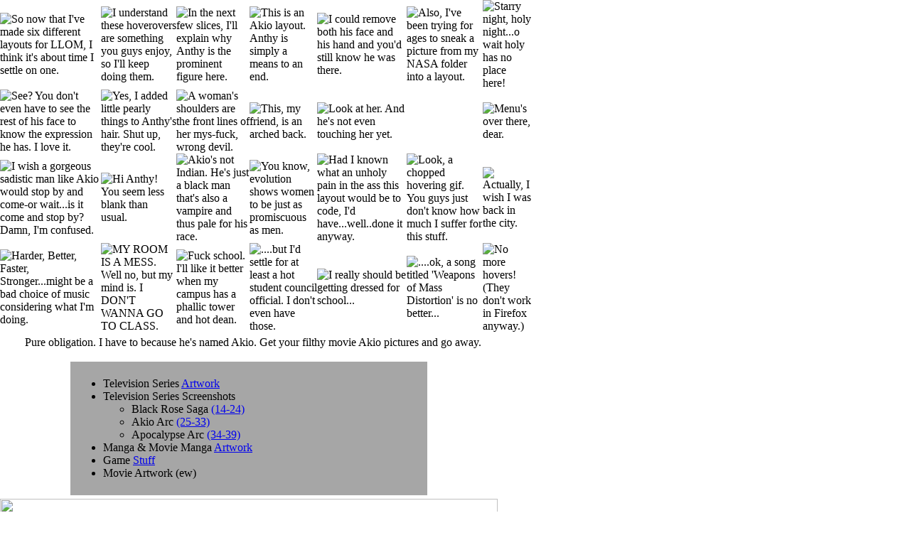

--- FILE ---
content_type: text/html
request_url: http://akio.ohtori.nu/11_photography_movie.htm
body_size: 3841
content:
<!DOCTYPE HTML PUBLIC "-//W3C//DTD HTML 4.01 Transitional//EN"
"http://www.w3.org/TR/html4/loose.dtd">
<html>
<head>
<meta http-equiv="Content-Type" content="text/html; charset=iso-8859-1">
<title>The Long Legged Older Man {Utena may be the hero, but Akio has all the fun.}</title><link rel="stylesheet" href="layout/style.css" type="text/css">
</head>

<body leftmargin="0" topmargin="0" marginwidth="0" marginheight="0">
<TABLE WIDTH=747 BORDER=0 CELLPADDING=0 CELLSPACING=0>
  <TR>
    <TD><IMG SRC="layout/01_Top_01.png" WIDTH=98 HEIGHT=80 ALT="So now that I've made six different layouts for LLOM, I think it's about time I settle on one."></TD>
    <TD><IMG SRC="layout/01_Top_02.png" WIDTH=97 HEIGHT=80 ALT="I understand these hoverovers are something you guys enjoy, so I'll keep doing them."></TD>
    <TD><IMG SRC="layout/01_Top_03.png" ALT="In the next few slices, I'll explain why Anthy is the prominent figure here." WIDTH=96 HEIGHT=80></TD>
    <TD><IMG SRC="layout/01_Top_04.png" WIDTH=92 HEIGHT=80 ALT="This is an Akio layout. Anthy is simply a means to an end."></TD>
    <TD><IMG SRC="layout/01_Top_05.png" WIDTH=104 HEIGHT=80 ALT="I could remove both his face and his hand and you'd still know he was there."></TD>
    <TD><IMG SRC="layout/01_Top_06.png" WIDTH=201 HEIGHT=80 ALT="Also, I've been trying for ages to sneak a picture from my NASA folder into a layout."></TD>
    <TD><IMG SRC="layout/01_Top_07.png" WIDTH=59 HEIGHT=80 ALT="Starry night, holy night...o wait holy has no place here!"></TD>
  </TR>
  <TR>
    <TD ROWSPAN=8><IMG SRC="layout/01_Top_08.png" WIDTH=98 HEIGHT=109 ALT="See? You don't even have to see the rest of his face to know the expression he has. I love it."></TD>
    <TD ROWSPAN=8><IMG SRC="layout/01_Top_09.png" WIDTH=97 HEIGHT=109 ALT="Yes, I added little pearly things to Anthy's hair. Shut up, they're cool."></TD>
    <TD ROWSPAN=8><IMG SRC="layout/01_Top_10.png" WIDTH=96 HEIGHT=109 ALT="A woman's shoulders are the front lines of her mys-fuck, wrong devil."></TD>
    <TD ROWSPAN=8><IMG SRC="layout/01_Top_11.png" WIDTH=92 HEIGHT=109 ALT="This, my friend, is an arched back."></TD>
    <TD ROWSPAN=8><IMG SRC="layout/01_Top_12.png" WIDTH=104 HEIGHT=109 ALT="Look at her. And he's not even touching her yet."></TD><TD><a href="01_statistics.htm" onMouseOver="window.status='First impressions are everything, and only a formal introduction will do.'; return true" onMouseOut="window.status=' '"><IMG SRC="layout/01_Top_13.png" ALT="" WIDTH=201 HEIGHT=24 border="0"></a></TD>
    <TD ROWSPAN=12><IMG SRC="layout/01_Top_14.png" WIDTH=59 HEIGHT=161 ALT="Menu's over there, dear."></TD>
  </TR>
  <TR>
    <TD><a href="02_thevoice.htm" onMouseOver="window.status='Akio has a talented voice actor, and I have the sound clips to prove it.'; return true" onMouseOut="window.status=' '"><IMG SRC="layout/01_Top_15.png" ALT="" WIDTH=201 HEIGHT=11 border="0"></a></TD>
  </TR>
  <TR>
    <TD><a href="03_etymology.htm" onMouseOver="window.status='What would you do if you could pick your name? Probably not what Akio did.'; return true" onMouseOut="window.status=' '"><IMG SRC="layout/01_Top_16.png" ALT="" WIDTH=201 HEIGHT=13 border="0"></a></TD>
  </TR>
  <TR>
    <TD><a href="04_mysticism.htm" onMouseOver="window.status='Colors, astrology, tarot, blood type. You like the paranormal? Welcome!'; return true" onMouseOut="window.status=' '"><IMG SRC="layout/01_Top_17.png" ALT="" WIDTH=201 HEIGHT=12 border="0"></a></TD>
  </TR>
  <TR>
    <TD><a href="05_identity.htm" onMouseOver="window.status='Who is Akio? Or more to the point, what is Akio?'; return true" onMouseOut="window.status=' '"><IMG SRC="layout/01_Top_18.png" ALT="" WIDTH=201 HEIGHT=12 border="0"></a></TD>
  </TR>
  <TR>
    <TD><a href="06_revolution.htm" onMouseOver="window.status='Concerning Akio, the Revolution, Rose Brides, Swords, and Fate'; return true" onMouseOut="window.status=' '"><IMG SRC="layout/01_Top_19.png" ALT="" WIDTH=201 HEIGHT=12 border="0"></a></TD>
  </TR>
  <TR>
    <TD><a href="07_thegames.htm" onMouseOver="window.status='Akio toys with those around him. Here is the who, how, and why.'; return true" onMouseOut="window.status=' '"><IMG SRC="layout/01_Top_20.png" ALT="" WIDTH=201 HEIGHT=12 border="0"></a></TD>
  </TR>
  <TR>
    <TD><a href="12_themachines.htm" onMouseOver="window.status='A boy and his toys. You might have a fancy car, but do you have a planetarium?'; return true" onMouseOut="window.status=' '"><IMG SRC="layout/01_Top_21.png" ALT="" WIDTH=201 HEIGHT=13 border="0"></a></TD>
  </TR>
  <TR>
    <TD ROWSPAN=5><IMG SRC="layout/01_Top_22.png" ALT="I wish a gorgeous sadistic man like Akio would stop by and come-or wait...is it come and stop by? Damn, I'm confused." WIDTH=98 HEIGHT=121></TD>
    <TD ROWSPAN=5><IMG SRC="layout/01_Top_23.png" WIDTH=97 HEIGHT=121 ALT="Hi Anthy! You seem less blank than usual."></TD>
    <TD ROWSPAN=5><img src="layout/01_Top_24.png" width=96 height=121 alt="Akio's not Indian. He's just a black man that's also a vampire and thus pale for his race."></TD>
    <TD ROWSPAN=5 background="layout/01_Top_25.png"><IMG SRC="layout/03_Photography_01.png" WIDTH=92 HEIGHT=121 ALT="You know, evolution shows women to be just as promiscuous as men."></TD>
    <TD ROWSPAN=5 background="layout/01_Top_26.png"><IMG SRC="layout/03_Photography_02.png" WIDTH=104 HEIGHT=121 ALT="Had I known what an unholy pain in the ass this layout would be to code, I'd have...well..done it anyway."></TD>
    <TD><a href="08_bodylanguage.htm" onMouseOver="window.status='Two of my favorite subjects meet. This is long. You have been warned.'; return true" onMouseOut="window.status=' '"><IMG SRC="layout/01_Top_27.png" ALT="" WIDTH=201 HEIGHT=11 border="0"></a></TD>
  </TR>
  <TR>
    <TD><a href="09_wardrobe.htm" onMouseOver="window.status='Ever wonder where the arm bands come from? Mens Fashion 101 ahead.'; return true" onMouseOut="window.status=' '"><IMG SRC="layout/01_Top_28.png" ALT="" WIDTH=201 HEIGHT=12 border="0"></a></TD>
  </TR>
  <TR>
    <TD><a href="10_moviemanga.htm" onMouseOver="window.status='Apparently Akio has other incarnations I am obligated to comment on.'; return true" onMouseOut="window.status=' '"><IMG SRC="layout/01_Top_29.png" ALT="" WIDTH=201 HEIGHT=12 border="0"></a></TD>
  </TR>
  <TR>
    <TD><a href="11_photography.htm" onMouseOver="window.status='This collection of Akio pictures will outlast your dildo.'; return true" onMouseOut="window.status=' '"><IMG SRC="layout/01_Top_30.png" ALT="" WIDTH=201 HEIGHT=17 border="0"></a></TD>
  </TR>
  <TR>
    <TD background="layout/01_Top_31.png"><IMG SRC="layout/03_Photography_03.png" WIDTH=201 HEIGHT=69 ALT="Look, a chopped hovering gif. You guys just don't know how much I suffer for this stuff."></TD>
    <TD background="layout/01_Top_32.png"><IMG SRC="layout/03_Photography_04.png" WIDTH=59 HEIGHT=69 ALT="Actually, I wish I was back in the city."></TD>
  </TR>
  <TR>
    <TD><IMG SRC="layout/01_Top_33.png" WIDTH=98 HEIGHT=50 ALT="Harder, Better, Faster, Stronger...might be a bad choice of music considering what I'm doing."></TD>
    <TD><IMG SRC="layout/01_Top_34.png" WIDTH=97 HEIGHT=50 ALT="MY ROOM IS A MESS. Well no, but my mind is. I DON'T WANNA GO TO CLASS."></TD>
    <TD><IMG SRC="layout/01_Top_35.png" WIDTH=96 HEIGHT=50 ALT="Fuck school. I'll like it better when my campus has a phallic tower and hot dean."></TD>
    <TD background="layout/01_Top_36.png"><IMG SRC="layout/03_Photography_05.png" WIDTH=92 HEIGHT=50 ALT="....but I'd settle for at least a hot student council official. I don't even have those."></TD>
    <TD background="layout/01_Top_37.png"><IMG SRC="layout/03_Photography_06.png" WIDTH=104 HEIGHT=50 ALT="I really should be getting dressed for school..."></TD>
    <TD background="layout/01_Top_38.png"><IMG SRC="layout/03_Photography_07.png" ALT="....ok, a song titled 'Weapons of Mass Distortion' is no better..." WIDTH=201 HEIGHT=50></TD>
    <TD background="layout/01_Top_39.png"><IMG SRC="layout/03_Photography_08.png" WIDTH=59 HEIGHT=50 ALT="No more hovers! (They don't work in Firefox anyway.)"></TD>
  </TR>
</TABLE>
<table width="700" border="0" cellpadding="0" cellspacing="0">
  <tr>
    <td valign="top" background="layout/02_RedBG.png"><table width="672" border="0" align="center" cellpadding="5" cellspacing="0">
      <tr>
        <td valign="top" class="content" style="background-image:url(layout/02_HairBG.png); background-repeat: no-repeat; background-position: top left">&nbsp;&nbsp;&nbsp;&nbsp;Pure obligation. I have to because he's named Akio. Get your filthy movie Akio pictures and go away. <br>
                  <br>
                  <table width="500" border="0" align="center" cellpadding="1" cellspacing="0" bgcolor="#A6A6A6">
                    <tr>
                      <td><table width="500" border="0" cellpadding="5" cellspacing="0" background="layout/02_TextStarBG.jpg">
                          <tr>
                            <td class="menu"><ul>
                                <li>Television Series <a href="11_photography_series.htm" onMouseOver="window.status='Artwork done for the series.'; return true" onMouseOut="window.status=' '">Artwork</a> </li>
                              <li>Television Series Screenshots </li>
                              <ul>
                                  <li>Black Rose Saga <a href="11_photography_brs.htm" onMouseOver="window.status='Akio is not in this arc much...'; return true" onMouseOut="window.status=' '">(14-24)</a> </li>
                                <li>Akio Arc <a href="11_photography_akioarc.htm" onMouseOver="window.status='Ok now it is starting to pick up.'; return true" onMouseOut="window.status=' '">(25-33)</a></li>
                                <li>Apocalypse Arc <a href="11_photography_apocarc.htm" onMouseOver="window.status='Hey all of a sudden you see a lot of him, huh?'; return true" onMouseOut="window.status=' '">(34-39)</a></li>
                              </ul>
                              <li>Manga &amp; Movie Manga <a href="11_photography_manga.htm" onMouseOver="window.status='He is not as hot in the manga, but still.'; return true" onMouseOut="window.status=' '">Artwork</a> </li>
                              <li>Game <a href="11_photography_game.htm" onMouseOver="window.status='Short, sweet, sick.'; return true" onMouseOut="window.status=' '">Stuff</a> </li>
                              <li>Movie Artwork (ew) </li>
                            </ul>
                        </tr>
                      </table></td>
                    </tr>
                  </table></td>
        </tr>
    </table>
      <table width="700" border="0" cellpadding="0" cellspacing="0" background="layout/04_01_BarA.png">
        <tr>
          <td><img src="titlebars/11_movie.png" width="700" height="49"></td>
        </tr>
      </table>
      <table width="672" border="0" align="center" cellpadding="5" cellspacing="0">
        <tr>
          <td valign="top" class="content"><div align="center"><a href="http://www.ohtori.nu/galerie/v/movie/art/other/Movie_Artwork_01.png.html" target="blank"><img src="gthumbs/movie/Movie_01.jpg" width="86" height="100" hspace="8" vspace="8" border="1"></a><a href="http://www.ohtori.nu/galerie/v/movie/art/other/Movie_Artwork_02.png.html" target="blank"><img src="gthumbs/movie/Movie_02.jpg" hspace="8" vspace="8" border="1"></a><a href="http://www.ohtori.nu/galerie/v/movie/art/other/Movie_Artwork_03.png.html" target="blank"><img src="gthumbs/movie/Movie_03.jpg" hspace="8" vspace="8" border="1"></a><a href="http://www.ohtori.nu/galerie/v/movie/art/other/Movie_Artwork_04.jpg.html" target="blank"><img src="gthumbs/movie/Movie_04.jpg" hspace="8" vspace="8" border="1"></a><a href="http://www.ohtori.nu/galerie/v/movie/art/other/Movie_Artwork_10.png.html" target="blank"><img src="gthumbs/movie/Movie_05.jpg" hspace="8" vspace="8" border="1"></a><a href="http://www.ohtori.nu/galerie/v/movie/art/other/Movie_Artwork_11.png.html" target="blank"><img src="gthumbs/movie/Movie_06.jpg" width="100" height="71" hspace="8" vspace="8" border="1"></a><a href="http://www.ohtori.nu/galerie/v/movie/lineart/Movie_Line-art_008.png.html" target="blank"><img src="gthumbs/movie/Movie_07.jpg" alt="" width="69" height="100" hspace="8" vspace="8" border="1"></a><a href="http://www.ohtori.nu/galerie/v/movie/lineart/Movie_Line-art_012.png.html" target="blank"><img src="gthumbs/movie/Movie_08.jpg" width="73" height="100" hspace="8" vspace="8" border="1"></a><a href="http://www.ohtori.nu/galerie/v/movie/chardesign/akio/Akio_Design_01.jpg.html" target="blank"><img src="gthumbs/movie/Movie_09.jpg" width="90" height="100" hspace="8" vspace="8" border="1"></a><a href="http://www.ohtori.nu/galerie/v/movie/chardesign/akio/Akio_Design_04.png.html" target="blank"><img src="gthumbs/movie/Movie_10.jpg" width="100" height="90" hspace="8" vspace="8" border="1"></a><a href="http://www.ohtori.nu/galerie/v/movie/chardesign/akio/Akio_Design_06.png.html" target="blank"><img src="gthumbs/movie/Movie_11.jpg" width="100" height="90" hspace="8" vspace="8" border="1"></a><a href="http://www.ohtori.nu/galerie/v/movie/screens/3/Movie_Screen_0612.jpg.html" target="blank"><img src="gthumbs/movie/Movie_12.jpg" width="100" height="58" hspace="8" vspace="8" border="1"></a><a href="http://www.ohtori.nu/galerie/v/movie/screens/3/Movie_Screen_0614.jpg.html" target="blank"><br>
              <img src="gthumbs/movie/Movie_13.jpg" width="100" height="58" hspace="8" vspace="8" border="1"></a><a href="http://www.ohtori.nu/galerie/v/movie/screens/3/Movie_Screen_0618.jpg.html" target="blank"><img src="gthumbs/movie/Movie_14.jpg" width="100" height="58" hspace="8" vspace="8" border="1"></a><a href="http://www.ohtori.nu/galerie/v/movie/screens/3/Movie_Screen_0622.jpg.html" target="blank"><img src="gthumbs/movie/Movie_15.jpg" width="100" height="58" hspace="8" vspace="8" border="1"></a><a href="http://www.ohtori.nu/galerie/v/movie/screens/3/Movie_Screen_0627.jpg.html" target="blank"><img src="gthumbs/movie/Movie_16.jpg" width="100" height="58" hspace="8" vspace="8" border="1"></a><a href="http://www.ohtori.nu/galerie/v/movie/screens/3/Movie_Screen_0630.jpg.html" target="blank"><img src="gthumbs/movie/Movie_17.jpg" width="100" height="58" hspace="8" vspace="8" border="1"></a><a href="http://www.ohtori.nu/galerie/v/movie/screens/3/Movie_Screen_0634.jpg.html" target="blank"><img src="gthumbs/movie/Movie_18.jpg" width="100" height="58" hspace="8" vspace="8" border="1"></a><a href="http://www.ohtori.nu/galerie/v/movie/screens/3/Movie_Screen_0635.jpg.html" target="blank"><img src="gthumbs/movie/Movie_19.jpg" width="100" height="58" hspace="8" vspace="8" border="1"></a><a href="http://www.ohtori.nu/galerie/v/movie/screens/3/Movie_Screen_0636.jpg.html" target="blank"><img src="gthumbs/movie/Movie_20.jpg" width="100" height="58" hspace="8" vspace="8" border="1"></a><a href="http://www.ohtori.nu/galerie/v/movie/screens/4/Movie_Screen_0754.jpg.html" target="blank"><img src="gthumbs/movie/Movie_21.jpg" width="100" height="58" hspace="8" vspace="8" border="1"></a><a href="http://www.ohtori.nu/galerie/v/movie/screens/4/Movie_Screen_0764.jpg.html" target="blank"><img src="gthumbs/movie/Movie_22.jpg" width="100" height="58" hspace="8" vspace="8" border="1"></a><a href="http://www.ohtori.nu/galerie/v/movie/screens/4/Movie_Screen_0768.jpg.html" target="blank"><img src="gthumbs/movie/Movie_23.jpg" width="100" height="58" hspace="8" vspace="8" border="1"></a><a href="http://www.ohtori.nu/galerie/v/movie/screens/4/Movie_Screen_0773.jpg.html" target="blank"><img src="gthumbs/movie/Movie_24.jpg" width="100" height="58" hspace="8" vspace="8" border="1"></a><a href="http://www.ohtori.nu/galerie/v/movie/screens/5/Movie_Screen_1065.jpg.html" target="blank"><img src="gthumbs/movie/Movie_25.jpg" width="100" height="58" hspace="8" vspace="8" border="1"></a><a href="http://www.ohtori.nu/galerie/v/movie/screens/5/Movie_Screen_1068.jpg.html" target="blank"><img src="gthumbs/movie/Movie_26.jpg" width="100" height="58" hspace="8" vspace="8" border="1"></a><a href="http://www.ohtori.nu/galerie/v/movie/screens/5/Movie_Screen_1075.jpg.html" target="blank"><img src="gthumbs/movie/Movie_27.jpg" width="100" height="58" hspace="8" vspace="8" border="1"></a><br>
&nbsp;              </div>
<table width="650" border="0" align="center" cellpadding="1" cellspacing="0" bgcolor="#A6A6A6">
                <tr>
                  <td><table width="650" border="0" cellpadding="5" cellspacing="0" background="layout/02_TextStarBG.jpg">
                      <tr>
                        <td class="textbox"><div align="center"><a href="index.htm">Return to the LLOM Main Page</a> &#8226; <a href="http://ohtori.nu">Return to Empty Movement </a></div></td>
                      </tr>
                  </table></td>
                </tr>
              </table>            <p align="justify">&nbsp;</p></td>
        </tr>
      </table></td>
  </tr>
</table>
<img src="layout/02_BottomBG.png" width="700" height="20">
</body>
</html>
